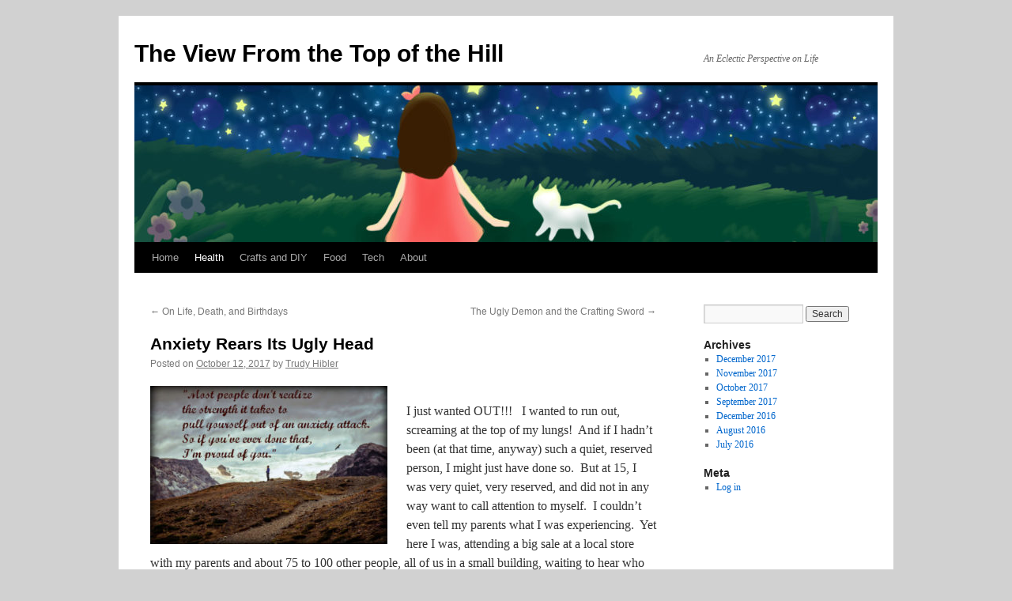

--- FILE ---
content_type: text/html; charset=UTF-8
request_url: http://www.theviewfromthetopofthehill.com/2017/10/12/anxiety-rears-its-ugly-head/
body_size: 10010
content:
<!DOCTYPE html>
<html lang="en-US">
<head>
<meta charset="UTF-8" />
<title>
Anxiety Rears Its Ugly Head | The View From the Top of the Hill	</title>
<link rel="profile" href="https://gmpg.org/xfn/11" />
<link rel="stylesheet" type="text/css" media="all" href="http://www.theviewfromthetopofthehill.com/wp-content/themes/twentyten/style.css?ver=20190507" />
<link rel="pingback" href="http://www.theviewfromthetopofthehill.com/xmlrpc.php">
<meta name='robots' content='max-image-preview:large' />
<link rel="alternate" type="application/rss+xml" title="The View From the Top of the Hill &raquo; Feed" href="http://www.theviewfromthetopofthehill.com/feed/" />
<link rel="alternate" type="application/rss+xml" title="The View From the Top of the Hill &raquo; Comments Feed" href="http://www.theviewfromthetopofthehill.com/comments/feed/" />
<link rel="alternate" type="application/rss+xml" title="The View From the Top of the Hill &raquo; Anxiety Rears Its Ugly Head Comments Feed" href="http://www.theviewfromthetopofthehill.com/2017/10/12/anxiety-rears-its-ugly-head/feed/" />
<link rel="alternate" title="oEmbed (JSON)" type="application/json+oembed" href="http://www.theviewfromthetopofthehill.com/wp-json/oembed/1.0/embed?url=http%3A%2F%2Fwww.theviewfromthetopofthehill.com%2F2017%2F10%2F12%2Fanxiety-rears-its-ugly-head%2F" />
<link rel="alternate" title="oEmbed (XML)" type="text/xml+oembed" href="http://www.theviewfromthetopofthehill.com/wp-json/oembed/1.0/embed?url=http%3A%2F%2Fwww.theviewfromthetopofthehill.com%2F2017%2F10%2F12%2Fanxiety-rears-its-ugly-head%2F&#038;format=xml" />
<style id='wp-img-auto-sizes-contain-inline-css' type='text/css'>
img:is([sizes=auto i],[sizes^="auto," i]){contain-intrinsic-size:3000px 1500px}
/*# sourceURL=wp-img-auto-sizes-contain-inline-css */
</style>
<style id='wp-emoji-styles-inline-css' type='text/css'>

	img.wp-smiley, img.emoji {
		display: inline !important;
		border: none !important;
		box-shadow: none !important;
		height: 1em !important;
		width: 1em !important;
		margin: 0 0.07em !important;
		vertical-align: -0.1em !important;
		background: none !important;
		padding: 0 !important;
	}
/*# sourceURL=wp-emoji-styles-inline-css */
</style>
<style id='wp-block-library-inline-css' type='text/css'>
:root{--wp-block-synced-color:#7a00df;--wp-block-synced-color--rgb:122,0,223;--wp-bound-block-color:var(--wp-block-synced-color);--wp-editor-canvas-background:#ddd;--wp-admin-theme-color:#007cba;--wp-admin-theme-color--rgb:0,124,186;--wp-admin-theme-color-darker-10:#006ba1;--wp-admin-theme-color-darker-10--rgb:0,107,160.5;--wp-admin-theme-color-darker-20:#005a87;--wp-admin-theme-color-darker-20--rgb:0,90,135;--wp-admin-border-width-focus:2px}@media (min-resolution:192dpi){:root{--wp-admin-border-width-focus:1.5px}}.wp-element-button{cursor:pointer}:root .has-very-light-gray-background-color{background-color:#eee}:root .has-very-dark-gray-background-color{background-color:#313131}:root .has-very-light-gray-color{color:#eee}:root .has-very-dark-gray-color{color:#313131}:root .has-vivid-green-cyan-to-vivid-cyan-blue-gradient-background{background:linear-gradient(135deg,#00d084,#0693e3)}:root .has-purple-crush-gradient-background{background:linear-gradient(135deg,#34e2e4,#4721fb 50%,#ab1dfe)}:root .has-hazy-dawn-gradient-background{background:linear-gradient(135deg,#faaca8,#dad0ec)}:root .has-subdued-olive-gradient-background{background:linear-gradient(135deg,#fafae1,#67a671)}:root .has-atomic-cream-gradient-background{background:linear-gradient(135deg,#fdd79a,#004a59)}:root .has-nightshade-gradient-background{background:linear-gradient(135deg,#330968,#31cdcf)}:root .has-midnight-gradient-background{background:linear-gradient(135deg,#020381,#2874fc)}:root{--wp--preset--font-size--normal:16px;--wp--preset--font-size--huge:42px}.has-regular-font-size{font-size:1em}.has-larger-font-size{font-size:2.625em}.has-normal-font-size{font-size:var(--wp--preset--font-size--normal)}.has-huge-font-size{font-size:var(--wp--preset--font-size--huge)}.has-text-align-center{text-align:center}.has-text-align-left{text-align:left}.has-text-align-right{text-align:right}.has-fit-text{white-space:nowrap!important}#end-resizable-editor-section{display:none}.aligncenter{clear:both}.items-justified-left{justify-content:flex-start}.items-justified-center{justify-content:center}.items-justified-right{justify-content:flex-end}.items-justified-space-between{justify-content:space-between}.screen-reader-text{border:0;clip-path:inset(50%);height:1px;margin:-1px;overflow:hidden;padding:0;position:absolute;width:1px;word-wrap:normal!important}.screen-reader-text:focus{background-color:#ddd;clip-path:none;color:#444;display:block;font-size:1em;height:auto;left:5px;line-height:normal;padding:15px 23px 14px;text-decoration:none;top:5px;width:auto;z-index:100000}html :where(.has-border-color){border-style:solid}html :where([style*=border-top-color]){border-top-style:solid}html :where([style*=border-right-color]){border-right-style:solid}html :where([style*=border-bottom-color]){border-bottom-style:solid}html :where([style*=border-left-color]){border-left-style:solid}html :where([style*=border-width]){border-style:solid}html :where([style*=border-top-width]){border-top-style:solid}html :where([style*=border-right-width]){border-right-style:solid}html :where([style*=border-bottom-width]){border-bottom-style:solid}html :where([style*=border-left-width]){border-left-style:solid}html :where(img[class*=wp-image-]){height:auto;max-width:100%}:where(figure){margin:0 0 1em}html :where(.is-position-sticky){--wp-admin--admin-bar--position-offset:var(--wp-admin--admin-bar--height,0px)}@media screen and (max-width:600px){html :where(.is-position-sticky){--wp-admin--admin-bar--position-offset:0px}}

/*# sourceURL=wp-block-library-inline-css */
</style><style id='global-styles-inline-css' type='text/css'>
:root{--wp--preset--aspect-ratio--square: 1;--wp--preset--aspect-ratio--4-3: 4/3;--wp--preset--aspect-ratio--3-4: 3/4;--wp--preset--aspect-ratio--3-2: 3/2;--wp--preset--aspect-ratio--2-3: 2/3;--wp--preset--aspect-ratio--16-9: 16/9;--wp--preset--aspect-ratio--9-16: 9/16;--wp--preset--color--black: #000;--wp--preset--color--cyan-bluish-gray: #abb8c3;--wp--preset--color--white: #fff;--wp--preset--color--pale-pink: #f78da7;--wp--preset--color--vivid-red: #cf2e2e;--wp--preset--color--luminous-vivid-orange: #ff6900;--wp--preset--color--luminous-vivid-amber: #fcb900;--wp--preset--color--light-green-cyan: #7bdcb5;--wp--preset--color--vivid-green-cyan: #00d084;--wp--preset--color--pale-cyan-blue: #8ed1fc;--wp--preset--color--vivid-cyan-blue: #0693e3;--wp--preset--color--vivid-purple: #9b51e0;--wp--preset--color--blue: #0066cc;--wp--preset--color--medium-gray: #666;--wp--preset--color--light-gray: #f1f1f1;--wp--preset--gradient--vivid-cyan-blue-to-vivid-purple: linear-gradient(135deg,rgb(6,147,227) 0%,rgb(155,81,224) 100%);--wp--preset--gradient--light-green-cyan-to-vivid-green-cyan: linear-gradient(135deg,rgb(122,220,180) 0%,rgb(0,208,130) 100%);--wp--preset--gradient--luminous-vivid-amber-to-luminous-vivid-orange: linear-gradient(135deg,rgb(252,185,0) 0%,rgb(255,105,0) 100%);--wp--preset--gradient--luminous-vivid-orange-to-vivid-red: linear-gradient(135deg,rgb(255,105,0) 0%,rgb(207,46,46) 100%);--wp--preset--gradient--very-light-gray-to-cyan-bluish-gray: linear-gradient(135deg,rgb(238,238,238) 0%,rgb(169,184,195) 100%);--wp--preset--gradient--cool-to-warm-spectrum: linear-gradient(135deg,rgb(74,234,220) 0%,rgb(151,120,209) 20%,rgb(207,42,186) 40%,rgb(238,44,130) 60%,rgb(251,105,98) 80%,rgb(254,248,76) 100%);--wp--preset--gradient--blush-light-purple: linear-gradient(135deg,rgb(255,206,236) 0%,rgb(152,150,240) 100%);--wp--preset--gradient--blush-bordeaux: linear-gradient(135deg,rgb(254,205,165) 0%,rgb(254,45,45) 50%,rgb(107,0,62) 100%);--wp--preset--gradient--luminous-dusk: linear-gradient(135deg,rgb(255,203,112) 0%,rgb(199,81,192) 50%,rgb(65,88,208) 100%);--wp--preset--gradient--pale-ocean: linear-gradient(135deg,rgb(255,245,203) 0%,rgb(182,227,212) 50%,rgb(51,167,181) 100%);--wp--preset--gradient--electric-grass: linear-gradient(135deg,rgb(202,248,128) 0%,rgb(113,206,126) 100%);--wp--preset--gradient--midnight: linear-gradient(135deg,rgb(2,3,129) 0%,rgb(40,116,252) 100%);--wp--preset--font-size--small: 13px;--wp--preset--font-size--medium: 20px;--wp--preset--font-size--large: 36px;--wp--preset--font-size--x-large: 42px;--wp--preset--spacing--20: 0.44rem;--wp--preset--spacing--30: 0.67rem;--wp--preset--spacing--40: 1rem;--wp--preset--spacing--50: 1.5rem;--wp--preset--spacing--60: 2.25rem;--wp--preset--spacing--70: 3.38rem;--wp--preset--spacing--80: 5.06rem;--wp--preset--shadow--natural: 6px 6px 9px rgba(0, 0, 0, 0.2);--wp--preset--shadow--deep: 12px 12px 50px rgba(0, 0, 0, 0.4);--wp--preset--shadow--sharp: 6px 6px 0px rgba(0, 0, 0, 0.2);--wp--preset--shadow--outlined: 6px 6px 0px -3px rgb(255, 255, 255), 6px 6px rgb(0, 0, 0);--wp--preset--shadow--crisp: 6px 6px 0px rgb(0, 0, 0);}:where(.is-layout-flex){gap: 0.5em;}:where(.is-layout-grid){gap: 0.5em;}body .is-layout-flex{display: flex;}.is-layout-flex{flex-wrap: wrap;align-items: center;}.is-layout-flex > :is(*, div){margin: 0;}body .is-layout-grid{display: grid;}.is-layout-grid > :is(*, div){margin: 0;}:where(.wp-block-columns.is-layout-flex){gap: 2em;}:where(.wp-block-columns.is-layout-grid){gap: 2em;}:where(.wp-block-post-template.is-layout-flex){gap: 1.25em;}:where(.wp-block-post-template.is-layout-grid){gap: 1.25em;}.has-black-color{color: var(--wp--preset--color--black) !important;}.has-cyan-bluish-gray-color{color: var(--wp--preset--color--cyan-bluish-gray) !important;}.has-white-color{color: var(--wp--preset--color--white) !important;}.has-pale-pink-color{color: var(--wp--preset--color--pale-pink) !important;}.has-vivid-red-color{color: var(--wp--preset--color--vivid-red) !important;}.has-luminous-vivid-orange-color{color: var(--wp--preset--color--luminous-vivid-orange) !important;}.has-luminous-vivid-amber-color{color: var(--wp--preset--color--luminous-vivid-amber) !important;}.has-light-green-cyan-color{color: var(--wp--preset--color--light-green-cyan) !important;}.has-vivid-green-cyan-color{color: var(--wp--preset--color--vivid-green-cyan) !important;}.has-pale-cyan-blue-color{color: var(--wp--preset--color--pale-cyan-blue) !important;}.has-vivid-cyan-blue-color{color: var(--wp--preset--color--vivid-cyan-blue) !important;}.has-vivid-purple-color{color: var(--wp--preset--color--vivid-purple) !important;}.has-black-background-color{background-color: var(--wp--preset--color--black) !important;}.has-cyan-bluish-gray-background-color{background-color: var(--wp--preset--color--cyan-bluish-gray) !important;}.has-white-background-color{background-color: var(--wp--preset--color--white) !important;}.has-pale-pink-background-color{background-color: var(--wp--preset--color--pale-pink) !important;}.has-vivid-red-background-color{background-color: var(--wp--preset--color--vivid-red) !important;}.has-luminous-vivid-orange-background-color{background-color: var(--wp--preset--color--luminous-vivid-orange) !important;}.has-luminous-vivid-amber-background-color{background-color: var(--wp--preset--color--luminous-vivid-amber) !important;}.has-light-green-cyan-background-color{background-color: var(--wp--preset--color--light-green-cyan) !important;}.has-vivid-green-cyan-background-color{background-color: var(--wp--preset--color--vivid-green-cyan) !important;}.has-pale-cyan-blue-background-color{background-color: var(--wp--preset--color--pale-cyan-blue) !important;}.has-vivid-cyan-blue-background-color{background-color: var(--wp--preset--color--vivid-cyan-blue) !important;}.has-vivid-purple-background-color{background-color: var(--wp--preset--color--vivid-purple) !important;}.has-black-border-color{border-color: var(--wp--preset--color--black) !important;}.has-cyan-bluish-gray-border-color{border-color: var(--wp--preset--color--cyan-bluish-gray) !important;}.has-white-border-color{border-color: var(--wp--preset--color--white) !important;}.has-pale-pink-border-color{border-color: var(--wp--preset--color--pale-pink) !important;}.has-vivid-red-border-color{border-color: var(--wp--preset--color--vivid-red) !important;}.has-luminous-vivid-orange-border-color{border-color: var(--wp--preset--color--luminous-vivid-orange) !important;}.has-luminous-vivid-amber-border-color{border-color: var(--wp--preset--color--luminous-vivid-amber) !important;}.has-light-green-cyan-border-color{border-color: var(--wp--preset--color--light-green-cyan) !important;}.has-vivid-green-cyan-border-color{border-color: var(--wp--preset--color--vivid-green-cyan) !important;}.has-pale-cyan-blue-border-color{border-color: var(--wp--preset--color--pale-cyan-blue) !important;}.has-vivid-cyan-blue-border-color{border-color: var(--wp--preset--color--vivid-cyan-blue) !important;}.has-vivid-purple-border-color{border-color: var(--wp--preset--color--vivid-purple) !important;}.has-vivid-cyan-blue-to-vivid-purple-gradient-background{background: var(--wp--preset--gradient--vivid-cyan-blue-to-vivid-purple) !important;}.has-light-green-cyan-to-vivid-green-cyan-gradient-background{background: var(--wp--preset--gradient--light-green-cyan-to-vivid-green-cyan) !important;}.has-luminous-vivid-amber-to-luminous-vivid-orange-gradient-background{background: var(--wp--preset--gradient--luminous-vivid-amber-to-luminous-vivid-orange) !important;}.has-luminous-vivid-orange-to-vivid-red-gradient-background{background: var(--wp--preset--gradient--luminous-vivid-orange-to-vivid-red) !important;}.has-very-light-gray-to-cyan-bluish-gray-gradient-background{background: var(--wp--preset--gradient--very-light-gray-to-cyan-bluish-gray) !important;}.has-cool-to-warm-spectrum-gradient-background{background: var(--wp--preset--gradient--cool-to-warm-spectrum) !important;}.has-blush-light-purple-gradient-background{background: var(--wp--preset--gradient--blush-light-purple) !important;}.has-blush-bordeaux-gradient-background{background: var(--wp--preset--gradient--blush-bordeaux) !important;}.has-luminous-dusk-gradient-background{background: var(--wp--preset--gradient--luminous-dusk) !important;}.has-pale-ocean-gradient-background{background: var(--wp--preset--gradient--pale-ocean) !important;}.has-electric-grass-gradient-background{background: var(--wp--preset--gradient--electric-grass) !important;}.has-midnight-gradient-background{background: var(--wp--preset--gradient--midnight) !important;}.has-small-font-size{font-size: var(--wp--preset--font-size--small) !important;}.has-medium-font-size{font-size: var(--wp--preset--font-size--medium) !important;}.has-large-font-size{font-size: var(--wp--preset--font-size--large) !important;}.has-x-large-font-size{font-size: var(--wp--preset--font-size--x-large) !important;}
/*# sourceURL=global-styles-inline-css */
</style>

<style id='classic-theme-styles-inline-css' type='text/css'>
/*! This file is auto-generated */
.wp-block-button__link{color:#fff;background-color:#32373c;border-radius:9999px;box-shadow:none;text-decoration:none;padding:calc(.667em + 2px) calc(1.333em + 2px);font-size:1.125em}.wp-block-file__button{background:#32373c;color:#fff;text-decoration:none}
/*# sourceURL=/wp-includes/css/classic-themes.min.css */
</style>
<link rel='stylesheet' id='twentyten-block-style-css' href='http://www.theviewfromthetopofthehill.com/wp-content/themes/twentyten/blocks.css?ver=20181218' type='text/css' media='all' />
<link rel="https://api.w.org/" href="http://www.theviewfromthetopofthehill.com/wp-json/" /><link rel="alternate" title="JSON" type="application/json" href="http://www.theviewfromthetopofthehill.com/wp-json/wp/v2/posts/47" /><link rel="EditURI" type="application/rsd+xml" title="RSD" href="http://www.theviewfromthetopofthehill.com/xmlrpc.php?rsd" />
<meta name="generator" content="WordPress 6.9" />
<link rel="canonical" href="http://www.theviewfromthetopofthehill.com/2017/10/12/anxiety-rears-its-ugly-head/" />
<link rel='shortlink' href='http://www.theviewfromthetopofthehill.com/?p=47' />
<style type="text/css" id="custom-background-css">
body.custom-background { background-color: #d1d1d1; }
</style>
	<link rel="icon" href="http://www.theviewfromthetopofthehill.com/wp-content/uploads/2017/10/cropped-dandelion-with-blue-sky-background_Q1YLGV-32x32.png" sizes="32x32" />
<link rel="icon" href="http://www.theviewfromthetopofthehill.com/wp-content/uploads/2017/10/cropped-dandelion-with-blue-sky-background_Q1YLGV-192x192.png" sizes="192x192" />
<link rel="apple-touch-icon" href="http://www.theviewfromthetopofthehill.com/wp-content/uploads/2017/10/cropped-dandelion-with-blue-sky-background_Q1YLGV-180x180.png" />
<meta name="msapplication-TileImage" content="http://www.theviewfromthetopofthehill.com/wp-content/uploads/2017/10/cropped-dandelion-with-blue-sky-background_Q1YLGV-270x270.png" />
</head>

<body class="wp-singular post-template-default single single-post postid-47 single-format-standard custom-background wp-theme-twentyten">
<div id="wrapper" class="hfeed">
	<div id="header">
		<div id="masthead">
			<div id="branding" role="banner">
								<div id="site-title">
					<span>
						<a href="http://www.theviewfromthetopofthehill.com/" title="The View From the Top of the Hill" rel="home">The View From the Top of the Hill</a>
					</span>
				</div>
				<div id="site-description">An Eclectic Perspective on Life</div>

									<img src="http://www.theviewfromthetopofthehill.com/wp-content/uploads/2020/11/cropped-resized-top-of-the-hill-nighttime-summer1-1-1.jpg" width="940" height="198" alt="" />
								</div><!-- #branding -->

			<div id="access" role="navigation">
								<div class="skip-link screen-reader-text"><a href="#content" title="Skip to content">Skip to content</a></div>
				<div class="menu-header"><ul id="menu-primary-menu" class="menu"><li id="menu-item-21" class="menu-item menu-item-type-custom menu-item-object-custom menu-item-home menu-item-21"><a href="http://www.theviewfromthetopofthehill.com">Home</a></li>
<li id="menu-item-24" class="menu-item menu-item-type-taxonomy menu-item-object-category current-post-ancestor current-menu-parent current-post-parent menu-item-24"><a href="http://www.theviewfromthetopofthehill.com/category/health/">Health</a></li>
<li id="menu-item-22" class="menu-item menu-item-type-taxonomy menu-item-object-category menu-item-22"><a href="http://www.theviewfromthetopofthehill.com/category/crafts/">Crafts and DIY</a></li>
<li id="menu-item-23" class="menu-item menu-item-type-taxonomy menu-item-object-category menu-item-23"><a href="http://www.theviewfromthetopofthehill.com/category/food/">Food</a></li>
<li id="menu-item-25" class="menu-item menu-item-type-taxonomy menu-item-object-category menu-item-25"><a href="http://www.theviewfromthetopofthehill.com/category/tech/">Tech</a></li>
<li id="menu-item-20" class="menu-item menu-item-type-post_type menu-item-object-page menu-item-20"><a href="http://www.theviewfromthetopofthehill.com/about/">About</a></li>
</ul></div>			</div><!-- #access -->
		</div><!-- #masthead -->
	</div><!-- #header -->

	<div id="main">

		<div id="container">
			<div id="content" role="main">

			

				<div id="nav-above" class="navigation">
					<div class="nav-previous"><a href="http://www.theviewfromthetopofthehill.com/2017/09/30/on-life-death-and-birthdays/" rel="prev"><span class="meta-nav">&larr;</span> On Life, Death, and Birthdays</a></div>
					<div class="nav-next"><a href="http://www.theviewfromthetopofthehill.com/2017/10/15/the-ugly-demon-and-the-crafting-sword/" rel="next">The Ugly Demon and the Crafting Sword <span class="meta-nav">&rarr;</span></a></div>
				</div><!-- #nav-above -->

				<div id="post-47" class="post-47 post type-post status-publish format-standard hentry category-health tag-anxiety tag-anxious tag-depressed tag-depression tag-mental-health tag-mental-illness tag-panic-attacks tag-panic-disorder tag-social-anxiety-disorder tag-stress">
					<h1 class="entry-title">Anxiety Rears Its Ugly Head</h1>

					<div class="entry-meta">
						<span class="meta-prep meta-prep-author">Posted on</span> <a href="http://www.theviewfromthetopofthehill.com/2017/10/12/anxiety-rears-its-ugly-head/" title="6:39 pm" rel="bookmark"><span class="entry-date">October 12, 2017</span></a> <span class="meta-sep">by</span> <span class="author vcard"><a class="url fn n" href="http://www.theviewfromthetopofthehill.com/author/trudy/" title="View all posts by Trudy Hibler">Trudy Hibler</a></span>					</div><!-- .entry-meta -->

					<div class="entry-content">
						<p><img fetchpriority="high" decoding="async" class="size-medium wp-image-48 alignleft" src="http://www.theviewfromthetopofthehill.com/wp-content/uploads/2017/10/anxiety-quote-300x200.jpg" alt="" width="300" height="200" srcset="http://www.theviewfromthetopofthehill.com/wp-content/uploads/2017/10/anxiety-quote-300x200.jpg 300w, http://www.theviewfromthetopofthehill.com/wp-content/uploads/2017/10/anxiety-quote.jpg 600w" sizes="(max-width: 300px) 100vw, 300px" /></p>
<p>I just wanted OUT!!!   I wanted to run out, screaming at the top of my lungs!  And if I hadn’t been (at that time, anyway) such a quiet, reserved person, I might just have done so.  But at 15, I was very quiet, very reserved, and did not in any way want to call attention to myself.  I couldn’t even tell my parents what I was experiencing.  Yet here I was, attending a big sale at a local store with my parents and about 75 to 100 other people, all of us in a small building, waiting to hear who won the door prize.  By that time, I was almost hyperventilating.  I guess it must have shown a little because when we finally left that horrid setting, my mom asked if I was okay.  I mumbled something and we headed for home.</p>
<p>I now know this was a panic attack.  I also know that my panic attacks began at a very young age.  You see, I used to have what one doctor termed a “delicate system”.  I hated that term.  I didn’t want to be “delicate” as this was the era of “Anything a boy can do a girl can do better” and I was one of the girls determined to prove this adage correct.  However, it was true that I got sick a lot, mostly with ear and sinus infections.  As a result, I missed quite a bit of school.  But, if not for my old friend anxiety, I would have missed far less.</p>
<p><img decoding="async" class="aligncenter  wp-image-50" src="http://www.theviewfromthetopofthehill.com/wp-content/uploads/2017/10/social-anxiety-sucks-300x264.png" alt="" width="308" height="271" srcset="http://www.theviewfromthetopofthehill.com/wp-content/uploads/2017/10/social-anxiety-sucks-300x264.png 300w, http://www.theviewfromthetopofthehill.com/wp-content/uploads/2017/10/social-anxiety-sucks-768x676.png 768w, http://www.theviewfromthetopofthehill.com/wp-content/uploads/2017/10/social-anxiety-sucks-1024x901.png 1024w, http://www.theviewfromthetopofthehill.com/wp-content/uploads/2017/10/social-anxiety-sucks.png 1066w" sizes="(max-width: 308px) 100vw, 308px" /></p>
<p>You see, when it came time to go back to school, my heart would pound and I would literally feel weak.  I was terrified, despite having plenty of friends and being an &#8220;A&#8221; student.  I didn’t know what I was afraid of, just that I was afraid.  I’d tell my mom that I still didn’t feel well and I’d get another one or two days’ reprieve.  And it wasn’t like it was fun and games to stay home.  I had to stay in bed and in my pajamas.  I certainly wasn’t doing anything wild and crazy.</p>
<p>It was easier to go back on a Monday, when everyone else had had a weekend off.  I felt that my reemergence into the classroom wasn’t as dramatic as it would be on, say, a Thursday.  Now, I don’t know that that’s true, but that was my perception back then. Even now, if I&#8217;m absent a Sunday or two at Church, while I miss the people there, my heart beats hard in my chest when it’s time to return.</p>
<p><img decoding="async" class="aligncenter wp-image-46" src="http://www.theviewfromthetopofthehill.com/wp-content/uploads/2017/10/anxiety-1337383_640-300x216.png" alt="" width="316" height="228" srcset="http://www.theviewfromthetopofthehill.com/wp-content/uploads/2017/10/anxiety-1337383_640-300x216.png 300w, http://www.theviewfromthetopofthehill.com/wp-content/uploads/2017/10/anxiety-1337383_640.png 640w" sizes="(max-width: 316px) 100vw, 316px" /></p>
<p>The difference between “then” and “now” is twofold.  One, I’ve discovered a name for what’s wrong with me.  Anxiety.  It has a name!  Hurray! Giving it a name means it has a definition and, yes, my symptoms are right there.  “Generalized Anxiety Disorder”.  It would look better if my flavor of anxiety had a cooler name, but my flavor is pretty gross…I’d had to take on some of the other flavors.</p>
<p>And two is coping mechanisms.  I know no one is going to call me names or try to hurt me if I miss a Sunday or two. I remind myself of this.  I know when I meet someone that he/she is possibly just as nervous as I am, so deep breaths and a big (forced) smile help put the other person at ease and his/her ease helps me feel at ease.  (Did that whole sentence make sense?) Deep breaths, as I’ve told my youngest on many occasions, deep breaths slowly in through the nose…hold…and slowly out through the mouth.  This helps the physical symptoms of anxiety and the physical kinda tricks the mental.</p>
<p>Knowing when to leave is key, also.  I knew when to leave at that sale I attended at 15, I just didn’t know I truly needed to just get outside the doors into the cooler, quieter air.  I know this now, so I leave even if it means walking away from a cart full of groceries.  Now, don’t act like you haven’t done that.  LOL!  I know at least a few of you have done this, or maybe completed the purchase, but in such high-stress mode that you wish you had walked away.  Like many things, there are times I think I have to be the only one, but I later discover there’s a whole bunch of other people who have done the same thing or felt the same way. Knowing when to shop and when to stay away from stores is another, for me, essential coping mechanism.</p>
<p>Now, some may consider this separate from coping mechanisms, but I add my medication to this list as without it, I’m a mess.  A big, ol’ anxiety ridden depressed mess.  I’m grateful to the mini-pharmacy in my upper right desk drawer for helping to keep me on relatively stable terms.</p>
<p>I recently submitted a brief questionnaire to BPHope magazine which essentially asked if there were any external stimuli that contributed to a mood.  Oh, my goodness!  I could have typed forever, but for me the biggest is sound or noises.  Being in that cramped, very noisy room at that sale brought on a full scale panic attack.  Going back to noisy, generally cramped classrooms after the quiet of home was also a trigger.  Now I know this and knowing, they say, is half the battle.</p>
<p>Do crowds bother you?  How about being in a noisy environment?  How do you cope?</p>
											</div><!-- .entry-content -->

		
						<div class="entry-utility">
							This entry was posted in <a href="http://www.theviewfromthetopofthehill.com/category/health/" rel="category tag">Health</a> and tagged <a href="http://www.theviewfromthetopofthehill.com/tag/anxiety/" rel="tag">anxiety</a>, <a href="http://www.theviewfromthetopofthehill.com/tag/anxious/" rel="tag">anxious</a>, <a href="http://www.theviewfromthetopofthehill.com/tag/depressed/" rel="tag">depressed</a>, <a href="http://www.theviewfromthetopofthehill.com/tag/depression/" rel="tag">depression</a>, <a href="http://www.theviewfromthetopofthehill.com/tag/mental-health/" rel="tag">mental health</a>, <a href="http://www.theviewfromthetopofthehill.com/tag/mental-illness/" rel="tag">mental illness</a>, <a href="http://www.theviewfromthetopofthehill.com/tag/panic-attacks/" rel="tag">panic attacks</a>, <a href="http://www.theviewfromthetopofthehill.com/tag/panic-disorder/" rel="tag">panic disorder</a>, <a href="http://www.theviewfromthetopofthehill.com/tag/social-anxiety-disorder/" rel="tag">social anxiety disorder</a>, <a href="http://www.theviewfromthetopofthehill.com/tag/stress/" rel="tag">stress</a>. Bookmark the <a href="http://www.theviewfromthetopofthehill.com/2017/10/12/anxiety-rears-its-ugly-head/" title="Permalink to Anxiety Rears Its Ugly Head" rel="bookmark">permalink</a>.													</div><!-- .entry-utility -->
					</div><!-- #post-47 -->

					<div id="nav-below" class="navigation">
						<div class="nav-previous"><a href="http://www.theviewfromthetopofthehill.com/2017/09/30/on-life-death-and-birthdays/" rel="prev"><span class="meta-nav">&larr;</span> On Life, Death, and Birthdays</a></div>
						<div class="nav-next"><a href="http://www.theviewfromthetopofthehill.com/2017/10/15/the-ugly-demon-and-the-crafting-sword/" rel="next">The Ugly Demon and the Crafting Sword <span class="meta-nav">&rarr;</span></a></div>
					</div><!-- #nav-below -->

					
			<div id="comments">



	<div id="respond" class="comment-respond">
		<h3 id="reply-title" class="comment-reply-title">Leave a Reply <small><a rel="nofollow" id="cancel-comment-reply-link" href="/2017/10/12/anxiety-rears-its-ugly-head/#respond" style="display:none;">Cancel reply</a></small></h3><p class="must-log-in">You must be <a href="http://www.theviewfromthetopofthehill.com/wp-login.php?redirect_to=http%3A%2F%2Fwww.theviewfromthetopofthehill.com%2F2017%2F10%2F12%2Fanxiety-rears-its-ugly-head%2F">logged in</a> to post a comment.</p>	</div><!-- #respond -->
	
</div><!-- #comments -->

	
			</div><!-- #content -->
		</div><!-- #container -->


		<div id="primary" class="widget-area" role="complementary">
			<ul class="xoxo">


			<li id="search" class="widget-container widget_search">
				<form role="search" method="get" id="searchform" class="searchform" action="http://www.theviewfromthetopofthehill.com/">
				<div>
					<label class="screen-reader-text" for="s">Search for:</label>
					<input type="text" value="" name="s" id="s" />
					<input type="submit" id="searchsubmit" value="Search" />
				</div>
			</form>			</li>

			<li id="archives" class="widget-container">
				<h3 class="widget-title">Archives</h3>
				<ul>
						<li><a href='http://www.theviewfromthetopofthehill.com/2017/12/'>December 2017</a></li>
	<li><a href='http://www.theviewfromthetopofthehill.com/2017/11/'>November 2017</a></li>
	<li><a href='http://www.theviewfromthetopofthehill.com/2017/10/'>October 2017</a></li>
	<li><a href='http://www.theviewfromthetopofthehill.com/2017/09/'>September 2017</a></li>
	<li><a href='http://www.theviewfromthetopofthehill.com/2016/12/'>December 2016</a></li>
	<li><a href='http://www.theviewfromthetopofthehill.com/2016/08/'>August 2016</a></li>
	<li><a href='http://www.theviewfromthetopofthehill.com/2016/07/'>July 2016</a></li>
				</ul>
			</li>

			<li id="meta" class="widget-container">
				<h3 class="widget-title">Meta</h3>
				<ul>
										<li><a href="http://www.theviewfromthetopofthehill.com/wp-login.php">Log in</a></li>
									</ul>
			</li>

					</ul>
		</div><!-- #primary .widget-area -->

	</div><!-- #main -->

	<div id="footer" role="contentinfo">
		<div id="colophon">



			<div id="site-info">
				<a href="http://www.theviewfromthetopofthehill.com/" title="The View From the Top of the Hill" rel="home">
					The View From the Top of the Hill				</a>
							</div><!-- #site-info -->

			<div id="site-generator">
								<a href="https://wordpress.org/" class="imprint" title="Semantic Personal Publishing Platform">
					Proudly powered by WordPress.				</a>
			</div><!-- #site-generator -->

		</div><!-- #colophon -->
	</div><!-- #footer -->

</div><!-- #wrapper -->

<script type="speculationrules">
{"prefetch":[{"source":"document","where":{"and":[{"href_matches":"/*"},{"not":{"href_matches":["/wp-*.php","/wp-admin/*","/wp-content/uploads/*","/wp-content/*","/wp-content/plugins/*","/wp-content/themes/twentyten/*","/*\\?(.+)"]}},{"not":{"selector_matches":"a[rel~=\"nofollow\"]"}},{"not":{"selector_matches":".no-prefetch, .no-prefetch a"}}]},"eagerness":"conservative"}]}
</script>
<script type="text/javascript" src="http://www.theviewfromthetopofthehill.com/wp-includes/js/comment-reply.min.js?ver=6.9" id="comment-reply-js" async="async" data-wp-strategy="async" fetchpriority="low"></script>
<script id="wp-emoji-settings" type="application/json">
{"baseUrl":"https://s.w.org/images/core/emoji/17.0.2/72x72/","ext":".png","svgUrl":"https://s.w.org/images/core/emoji/17.0.2/svg/","svgExt":".svg","source":{"concatemoji":"http://www.theviewfromthetopofthehill.com/wp-includes/js/wp-emoji-release.min.js?ver=6.9"}}
</script>
<script type="module">
/* <![CDATA[ */
/*! This file is auto-generated */
const a=JSON.parse(document.getElementById("wp-emoji-settings").textContent),o=(window._wpemojiSettings=a,"wpEmojiSettingsSupports"),s=["flag","emoji"];function i(e){try{var t={supportTests:e,timestamp:(new Date).valueOf()};sessionStorage.setItem(o,JSON.stringify(t))}catch(e){}}function c(e,t,n){e.clearRect(0,0,e.canvas.width,e.canvas.height),e.fillText(t,0,0);t=new Uint32Array(e.getImageData(0,0,e.canvas.width,e.canvas.height).data);e.clearRect(0,0,e.canvas.width,e.canvas.height),e.fillText(n,0,0);const a=new Uint32Array(e.getImageData(0,0,e.canvas.width,e.canvas.height).data);return t.every((e,t)=>e===a[t])}function p(e,t){e.clearRect(0,0,e.canvas.width,e.canvas.height),e.fillText(t,0,0);var n=e.getImageData(16,16,1,1);for(let e=0;e<n.data.length;e++)if(0!==n.data[e])return!1;return!0}function u(e,t,n,a){switch(t){case"flag":return n(e,"\ud83c\udff3\ufe0f\u200d\u26a7\ufe0f","\ud83c\udff3\ufe0f\u200b\u26a7\ufe0f")?!1:!n(e,"\ud83c\udde8\ud83c\uddf6","\ud83c\udde8\u200b\ud83c\uddf6")&&!n(e,"\ud83c\udff4\udb40\udc67\udb40\udc62\udb40\udc65\udb40\udc6e\udb40\udc67\udb40\udc7f","\ud83c\udff4\u200b\udb40\udc67\u200b\udb40\udc62\u200b\udb40\udc65\u200b\udb40\udc6e\u200b\udb40\udc67\u200b\udb40\udc7f");case"emoji":return!a(e,"\ud83e\u1fac8")}return!1}function f(e,t,n,a){let r;const o=(r="undefined"!=typeof WorkerGlobalScope&&self instanceof WorkerGlobalScope?new OffscreenCanvas(300,150):document.createElement("canvas")).getContext("2d",{willReadFrequently:!0}),s=(o.textBaseline="top",o.font="600 32px Arial",{});return e.forEach(e=>{s[e]=t(o,e,n,a)}),s}function r(e){var t=document.createElement("script");t.src=e,t.defer=!0,document.head.appendChild(t)}a.supports={everything:!0,everythingExceptFlag:!0},new Promise(t=>{let n=function(){try{var e=JSON.parse(sessionStorage.getItem(o));if("object"==typeof e&&"number"==typeof e.timestamp&&(new Date).valueOf()<e.timestamp+604800&&"object"==typeof e.supportTests)return e.supportTests}catch(e){}return null}();if(!n){if("undefined"!=typeof Worker&&"undefined"!=typeof OffscreenCanvas&&"undefined"!=typeof URL&&URL.createObjectURL&&"undefined"!=typeof Blob)try{var e="postMessage("+f.toString()+"("+[JSON.stringify(s),u.toString(),c.toString(),p.toString()].join(",")+"));",a=new Blob([e],{type:"text/javascript"});const r=new Worker(URL.createObjectURL(a),{name:"wpTestEmojiSupports"});return void(r.onmessage=e=>{i(n=e.data),r.terminate(),t(n)})}catch(e){}i(n=f(s,u,c,p))}t(n)}).then(e=>{for(const n in e)a.supports[n]=e[n],a.supports.everything=a.supports.everything&&a.supports[n],"flag"!==n&&(a.supports.everythingExceptFlag=a.supports.everythingExceptFlag&&a.supports[n]);var t;a.supports.everythingExceptFlag=a.supports.everythingExceptFlag&&!a.supports.flag,a.supports.everything||((t=a.source||{}).concatemoji?r(t.concatemoji):t.wpemoji&&t.twemoji&&(r(t.twemoji),r(t.wpemoji)))});
//# sourceURL=http://www.theviewfromthetopofthehill.com/wp-includes/js/wp-emoji-loader.min.js
/* ]]> */
</script>
</body>
</html>
